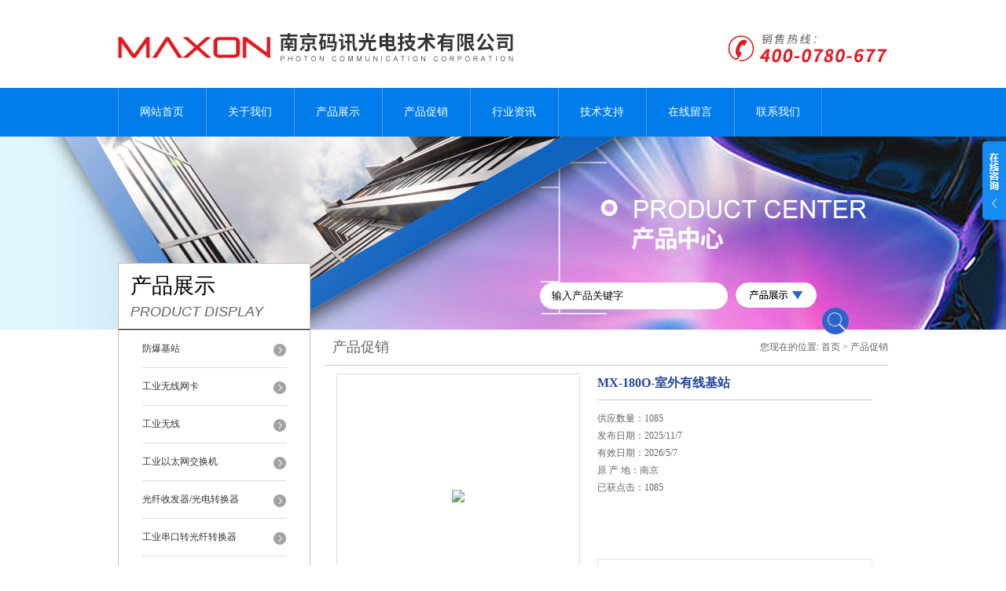

--- FILE ---
content_type: text/html; charset=utf-8
request_url: http://www.maxonlink.com/Sale-6425510.html
body_size: 6530
content:
<!DOCTYPE html PUBLIC "-//W3C//DTD XHTML 1.0 Transitional//EN" "http://www.w3.org/TR/xhtml1/DTD/xhtml1-transitional.dtd">
<html xmlns="http://www.w3.org/1999/xhtml">
<head>
<meta http-equiv="Content-Type" content="text/html; charset=utf-8" />
<TITLE>MX-180O-室外有线基站－南京码讯光电技术有限公司</TITLE>
<META NAME="Keywords" CONTENT="MX-180O-室外有线基站">
<META NAME="Description" CONTENT="由南京码讯光电技术有限公司提供，产品特点：码讯光电室外有线基站是一款IEEE802.15.4a 定位基站，可以支持ToF/TDoA 两种定位方法，也支持无线精确测距。该设备为UWB 高功率设备，在视距模式下，工作距离可达100米。主要应用在远距离，高精度定位，可以应用在工厂人员定位，仓库物资，电厂人员定位等广泛的领域。该设备采用有线回传的方式，通过交换机可以连接到计算引擎。MX-180O通过网口进行供电，支持的标准的">
<link href="/skins/33846/css/style.css" rel="stylesheet" type="text/css" />
<script type="text/javascript" src="/skins/33846/js/jquery.pack.js"></script>
<script type="text/javascript" src="/skins/33846/js/jquery.SuperSlide.js"></script>

<script language="javaScript" src="/js/JSChat.js"></script><script language="javaScript">function ChatBoxClickGXH() { DoChatBoxClickGXH('http://chat.gkzhan.com',45191) }</script><script>
(function(){
var bp = document.createElement('script');
var curProtocol = window.location.protocol.split(':')[0];
if (curProtocol === 'https') {
bp.src = 'https://zz.bdstatic.com/linksubmit/push.js';
}
else {
bp.src = 'http://push.zhanzhang.baidu.com/push.js';
}
var s = document.getElementsByTagName("script")[0];
s.parentNode.insertBefore(bp, s);
})();
</script>
<meta name="mobile-agent" content="format=html5;url=http://m.maxonlink.com/sale-6425510.html">
<script type="text/javascript">
if(navigator.userAgent.match(/(iPhone|iPod|Android|ios)/i)){
    window.location = window.location.href.replace("www", "m");
}
</script>
</head>

<body>


  <div id="header">
    <div class="logo"><a href="/"><img src="/skins/33846/images/logo.jpg" alt="南京码讯光电技术有限公司"/></a></div>

  </div>
  <div id="clear"></div> 
  <div id="nav_zon">
     <div id="nav" class="main_nav hover">
     <ul>
      <li id="navId1"><a href="/">网站首页</a></li>
      <li id="navId2"><a href="/aboutus.html" rel="nofollow">关于我们</a></li>
      <li id="navId3"><a href="/products.html">产品展示</a></li>	  
	  <li id="navId4"><a href="/sale.html">产品促销</a></li>
	  <li id="navId5"><a href="/news.html">行业资讯</a></li>
	  <li id="navId6"><a href="/article.html">技术支持</a></li>
	  <li id="navId7" ><a href="/order.html" rel="nofollow">在线留言</a></li>
      <li id="navId8" ><a href="/contact.html" class="nav1" rel="nofollow">联系我们</a></li>
    </ul>
  	<script language="javascript" type="text/javascript">
try {
    document.getElementById("navId" + nav).className = "nav_active";
}
catch (e) {}
</script>
   </div>
</div><script src="http://www.gkzhan.com/mystat.aspx?u=njlr"></script>

<div id="pro_banner"></div>
<div id="clear"></div>
 <div class="product">
		<div class="head1">
			<div class="w_980">
				<div class="title_b">
					<div class="a">产品展示</div>
					<div class="b">PRODUCT DISPLAY </div>
				</div>
				<!-- search -->
                <div class="search">
                <form name="form1" method="post" action="/products.html" onSubmit="return checkform(form1)">
      <input name="keyword"  type="text" value="输入产品关键字" onfocus="this.value=''" class="txt" >
      <img src="/skins/33846/images/ss.png" width="103" height="32" />
         <input type="submit" name="" id="" value=" " class="search_submit"></form>
        </div>
                <!-- search end -->
                
			</div>
		</div>
		<div class="cont">
          <div id="ny_left" >
           <div class="lnav">
			<ul id="pro_nav_lb" class="pro_nav">
    
	   <li id="nynavID"><a href="/ParentList-523705.html" title="防爆基站" >防爆基站</a>
		   <ul class="two_profl">
		   
		     <li><a href="/SonList-1043223.html" title="工业防爆AP">工业防爆AP</a></li> 
		     
		     <li><a href="/SonList-1188742.html" title="防爆4G/5G路由器">防爆4G/5G路由器</a></li> 
		     
		     <li><a href="/SonList-1137417.html" title="防爆网桥">防爆网桥</a></li> 
		     
		     <li><a href="/SonList-1145677.html" title="本安防爆主板">本安防爆主板</a></li> 
		     
		     <li><a href="/SonList-1187518.html" title="防爆DTU">防爆DTU</a></li> 
		     
		     <li><a href="/SonList-1044934.html" title="8X8大功率AP">8X8大功率AP</a></li> 
		     		  
		 </ul>		   
		   </li> 
		
	   <li id="nynavID"><a href="/ParentList-523703.html" title="工业无线网卡" >工业无线网卡</a>
		   <ul class="two_profl">
		   
		     <li><a href="/SonList-1043221.html" title="工业WIFI模块">工业WIFI模块</a></li> 
		     
		     <li><a href="/SonList-929848.html" title="无线AP网桥主板">无线AP网桥主板</a></li> 
		     
		     <li><a href="/SonList-1043222.html" title="WLE系列">WLE系列</a></li> 
		     
		     <li><a href="/SonList-1043225.html" title="大功率无线网卡">大功率无线网卡</a></li> 
		     		  
		 </ul>		   
		   </li> 
		
	   <li id="nynavID"><a href="/ParentList-733807.html" title="工业无线" >工业无线</a>
		   <ul class="two_profl">
		   
		     <li><a href="/SonList-1587265.html" title="工业大功率无线AP">工业大功率无线AP</a></li> 
		     
		     <li><a href="/SonList-1044932.html" title="大功率网桥">大功率网桥</a></li> 
		     
		     <li><a href="/SonList-733808.html" title="50KM无线网桥">50KM无线网桥</a></li> 
		     		  
		 </ul>		   
		   </li> 
		
	   <li id="nynavID"><a href="/ParentList-363313.html" title="工业以太网交换机" >工业以太网交换机</a>
		   <ul class="two_profl">
		   
		     <li><a href="/SonList-523708.html" title="嵌入式交换机">嵌入式交换机</a></li> 
		     
		     <li><a href="/SonList-523709.html" title="工业级以太网交换机">工业级以太网交换机</a></li> 
		     
		     <li><a href="/SonList-363317.html" title="工业级全千兆管理型交换机">工业级全千兆管理型交换机</a></li> 
		     
		     <li><a href="/SonList-363316.html" title="工业级全千兆非管理型交换机">工业级全千兆非管理型交换机</a></li> 
		     
		     <li><a href="/SonList-363315.html" title="工业级百兆管理型交换机">工业级百兆管理型交换机</a></li> 
		     
		     <li><a href="/SonList-363314.html" title="工业级百兆非管理交换机">工业级百兆非管理交换机</a></li> 
		     		  
		 </ul>		   
		   </li> 
		
	   <li id="nynavID"><a href="/ParentList-113545.html" title="光纤收发器/光电转换器" >光纤收发器/光电转换器</a>
		   <ul class="two_profl">
		   
		     <li><a href="/SonList-249886.html" title="光电转换器">光电转换器</a></li> 
		     
		     <li><a href="/SonList-249885.html" title="光纤收发器">光纤收发器</a></li> 
		     		  
		 </ul>		   
		   </li> 
		
	   <li id="nynavID"><a href="/ParentList-154257.html" title="工业串口转光纤转换器" >工业串口转光纤转换器</a>
		   <ul class="two_profl">
		   		  
		 </ul>		   
		   </li> 
		
	   <li id="nynavID"><a href="/ParentList-584321.html" title="串口服务器" >串口服务器</a>
		   <ul class="two_profl">
		   
		     <li><a href="/SonList-590740.html" title="CF1">CF1</a></li> 
		     		  
		 </ul>		   
		   </li> 
		
	   <li id="nynavID"><a href="/ParentList-523710.html" title="工业DTU" >工业DTU</a>
		   <ul class="two_profl">
		   
		     <li><a href="/SonList-1044936.html" title="无线传输模块">无线传输模块</a></li> 
		     		  
		 </ul>		   
		   </li> 
		
	   <li id="nynavID"><a href="/ParentList-523791.html" title="工业网关" >工业网关</a>
		   <ul class="two_profl">
		   		  
		 </ul>		   
		   </li> 
		
	   <li id="nynavID"><a href="/ParentList-1232310.html" title="其它" >其它</a>
		   <ul class="two_profl">
		   		  
		 </ul>		   
		   </li> 
		
	</ul>
<script language="javascript" type="text/javascript">
try {
    document.getElementById("nynavID" + nynav).className = "dd_hover";
}
catch (e) {}
</script>
  </div>
            <div id="clear"></div>
            <div class="contact_con">
          <b><a href="/contact.html">联系方式</a></b>
          <p>电话：<br /><span>400-0780-677</span>传真：<br /><span>025-86644313</span></p>
  </div>
            </div> 
            
            <div id="ny_right">
             <div id="ny_biaoti"><b>产品促销</b><span>您现在的位置: <a href="/">首页</a> > <a href="/sale.html">产品促销</a> </span></div>
               <div class="inside_rnewscon">
      <div id="pro_detail_box01"><!--产品图片和基本资料-->
   <div id="pro_detail_text"><!--产品基本信息-->
   <h1>MX-180O-室外有线基站</h1>
      
	 <div class="pro_ms">
	    <p>供应数量：1085</p>
        <p>发布日期：2025/11/7</p>
        <p>有效日期：2026/5/7</p>
        <p>原 产 地：南京</p>
        <p>已获点击：1085</p>
	 </div>
     
     <div style="padding:10px; border:1px solid #E6E6E6; margin-top:10px;">
     <p style="margin-top:10px;"><img src="/skins/33846/images/pro_arr_dy.gif" style="vertical-align:middle; margin-right:4px; margin-left:1px; border:0px none;" />打印当前页</p>
        <p style="margin-top:10px;"><a href="mailto:info@maxonc.com"><img src="/skins/33846/images/pro_arr_email.gif" style="vertical-align:middle; margin-right:4px; margin-left:1px; border:0px none;" />发邮件给我们：info@maxonc.com</a></p>
        <div style="margin-top:10px; padding-top:6px; border-top:1px dashed #DDD;">
        <!-- Baidu Button BEGIN -->
            <div style="height:26px; overflow:hidden;">
            <div id="bdshare" class="bdshare_t bds_tools get-codes-bdshare">
            <span class="bds_more">分享到：</span>
            <a class="bds_qzone"></a>
            <a class="bds_tsina"></a>
            <a class="bds_tqq"></a>
            <a class="bds_renren"></a>
            <a class="bds_t163"></a>
            <a class="shareCount"></a>
            </div>
            </div>
            <script type="text/javascript" id="bdshare_js" data="type=tools&amp;uid=6627028" ></script>
            <script type="text/javascript" id="bdshell_js"></script>
            <script type="text/javascript">
            document.getElementById("bdshell_js").src = "http://bdimg.share.baidu.com/static/js/shell_v2.js?cdnversion=" + Math.ceil(new Date()/3600000)
            </script>
        <!-- Baidu Button END -->
        </div>
       
      </div>
      <div id="pro_an">
			  <a href="/order.html" id="pro_an01" rel="nofollow">在线咨询</a>
               <a onClick="AddFavorite(window.location,document.title)" href="javascript:void(0)" id="pro_an02">点击收藏</a>
               <script type="text/javascript" language="javascript">
 
    //加入收藏
 
        function AddFavorite(sURL, sTitle) {
 
            sURL = encodeURI(sURL); 
        try{   
 
            window.external.addFavorite(sURL, sTitle);   
 
        }catch(e) {   
 
            try{   
 
                window.sidebar.addPanel(sTitle, sURL, "");   
 
            }catch (e) {   
 
                alert("加入收藏失败，请使用Ctrl+D进行添加,或手动在浏览器里进行设置.");
 
            }   
 
        }
 
    }
 
 
</script>

					
	  </div>

   </div><!--产品基本信息-->
   
 <div id="rlt">
        <div class="jqzoom">
        <a class="proimg">
		<img id=bigImg  src="http://img68.gkzhan.com/gxhpic_cd639502ed/fb78668e8aa157849d6b3766b7e0a70926180dc1e59db8d3174217295c45c1c4bb586664b928e778.png" jqimg="http://img68.gkzhan.com/gxhpic_cd639502ed/fb78668e8aa157849d6b3766b7e0a70926180dc1e59db8d3174217295c45c1c4bb586664b928e778.png">
        </a>
	</div>
	<div id="spec">
		<div id="specList">
			<ul class="listImg">
                          <li><img id=smallPicOne src="http://img68.gkzhan.com/gxhpic_cd639502ed/fb78668e8aa157849d6b3766b7e0a70926180dc1e59db8d3174217295c45c1c4bb586664b928e778.png" src_H="http://img68.gkzhan.com/gxhpic_cd639502ed/fb78668e8aa157849d6b3766b7e0a70926180dc1e59db8d3174217295c45c1c4bb586664b928e778.png" src_D="http://img68.gkzhan.com/gxhpic_cd639502ed/fb78668e8aa157849d6b3766b7e0a70926180dc1e59db8d3174217295c45c1c4bb586664b928e778.png">  </li>
          </ul>
		</div>
	</div>
      </div>
</div> <!--产品图片和基本资料 END--> 


<div id="ny_pro_box02" style="padding-top:10px;"><!--商品介绍、详细参数、售后服务--> 
<div id="con"><!--TAB切换 BOX-->
		<ul id="tags"><!--TAB 标题切换-->
			  <li  class=selectTag><A onmouseover="selectTag('tagContent0',this)" href="javascript:void(0)"onFocus="this.blur()">详细介绍</A> </LI>
		   </ul><!--TAB 标题切换 END-->
	   
		   <div id=tagContent><!--内容-->
			<div class="tagContent selectTag" id=tagContent0><!--商品介绍-->	
			 <p><span style="font-size:14px"><strong>码讯光电室外有线基站</strong>是一款IEEE802.15.4a 定位基站，可以支持ToF/TDoA 两种定位方法，也支持无线精确测距。该设备为UWB 高功率设备，在视距模式下，工作距离可达100米。主要应用在远距离，高精度定位，可以应用在工厂人员定位，仓库物资，电厂人员定位等广泛的领域。</span></p><p><span style="font-size:14px">该设备采用有线回传的方式，通过交换机可以连接到计算引擎。</span></p><p><span style="font-size:14px">MX-180O通过网口进行供电，支持的标准的</span></p><p><span style="font-size:14px">产品特征:</span></p><p><span style="font-size:14px">802.15.4a UWB 无线</span></p><p><span style="font-size:14px">高功率，视距工作距离100米</span></p><p><span style="font-size:14px">外置全向高增益天线</span></p><p><span style="font-size:14px">802.3 af/at PoE 供电</span></p><p><span style="font-size:14px">IP65 防护等级</span></p><p><span style="font-size:14px"><strong>码讯光电室外有线基站</strong></span></p><p><span style="font-size:14px">重点参数:</span></p><table class="table1" style="border-collapse:collapse; border:none; font-family:微软雅黑; font-size:14px; table-layout:fixed; width:500px">    <tbody>        <tr>            <td style="width:170px">            <p><span style="font-size:14px">接口</span></p>            </td>            <td>            <p><span style="font-size:14px">1) RJ45 10/100Mbps</span></p>            <p><span style="font-size:14px">2) N型 &times; 1（UWB）</span></p>            </td>        </tr>        <tr>            <td>            <p><span style="font-size:14px">输入电压</span></p>            </td>            <td>            <p><span style="font-size:14px">48~57V</span></p>            </td>        </tr>        <tr>            <td>            <p><span style="font-size:14px">平均功耗</span></p>            </td>            <td>            <p><span style="font-size:14px">&lt; 5W</span></p>            </td>        </tr>        <tr>            <td>            <p><span style="font-size:14px">输出功率 （25℃）</span></p>            </td>            <td>            <p><span style="font-size:14px">-24dBm/MHz</span></p>            </td>        </tr>        <tr>            <td>            <p><span style="font-size:14px">尺寸（mm）</span></p>            </td>            <td>            <p><span style="font-size:14px">235&times;216&times;70</span></p>            </td>        </tr>        <tr>            <td>            <p><span style="font-size:14px">重量（g）</span></p>            </td>            <td>            <p><span style="font-size:14px">1583</span></p>            </td>        </tr>    </tbody></table><p><span style="font-size:14px"><strong>安装方式:</strong></span></p><p><span style="font-size:14px"><span style="color:rgb(76, 75, 67); font-family:微软雅黑">抱杆安装</span></span></p><p><span style="font-size:14px"><span style="color:rgb(76, 75, 67); font-family:微软雅黑"><img alt="" src="https://img70.gkzhan.com/gxhpic_cd639502ed/cb42564270e3ffc72aa2ba54e0c5adaee0fbd46175709d0e7d32021f233eda7b8410fd8d5ef6e995.jpg" style="height:381px; width:600px" /></span></span></p><p><span style="font-size:14px"><span style="color:rgb(0, 0, 0); font-family:宋体,arial,sans-serif">经过多年的辛勤耕耘，公司已具备为众多合作伙伴从光纤传输、通信接入、网管平台、信息安全以及专网通信、弱电集成等方面，提供业内前沿的技术。尤其在电力自动化、车载，光纤数据通信，工业交换机，工业无线等领域开发出多项具有先进水平的高技术产品，并在电力、煤炭、钢铁、智能交通、安防等领域得到广泛应用。为构建牢固的工业信息通讯提供可靠的产品与方案。同时代理销售新加坡COMPEX无线wifi模块，AP，DAPU晶振，宇视安防监控系列产品。</span></span></p>
			 </div><!--商品介绍 END-->
		
	
		   </div>
	  </div><!--TAB 内容 end-->
</div><!--商品介绍、详细参数、售后服务 END--> 
	
</div>
         
</div>
            
         	</div>
	</div>

<div id="clear"></div>
<div class="footer">
<div class="mid">
  <div class="foot">
    <p>南京码讯光电技术有限公司  Copyright &copy; 2018 版权所有 <a href="/sitemap.xml" target="_blank">GoogleSitemap</a>&nbsp;&nbsp;<a href="http://beian.miit.gov.cn/" target="_blank" rel="nofollow">苏ICP备13006289号-2</a></p>
    <p>地址： 南京市栖霞区紫东国际创意园A3-6楼 技术支持：<A href="http://www.gkzhan.com" target="_blank" rel="nofollow">智能制造网</A> <a href="http://www.gkzhan.com/login" target="_blank" rel="nofollow">管理登陆</a></p>
  </div>
</div>
</div>

<div class="ser_btn"><a href="javascript:;"></a></div>
<div class="ser_main">
	
	<!--在线客服-->
	<div class="ser_con">
		<div class="ser_tit">在线客服</div>
		<div class="qq_list">
			<ul>
				<li><a target="_blank" href="tencent://message/?uin=2316691833&Site=www.maxonlink.com&Menu=yes"><img src="/skins/33846/images/qq03_img.png"></a></li>
			</ul>
		</div>
		<div class="ser_btm"></div>
	</div>
</div>

<script type="text/javascript" src="/skins/33846/js/qq.js"></script>

<script type="text/javascript" src="/Skins/33846/js/nav_js/jquery-1.4.2.min.js"></script>
<script type="text/javascript">
$(function() {
$('#nav li').hover(function() { $(this).find("ul").stop(true, true).slideDown(); $(this).children("a").addClass("aNavHover"); }, function() { $(this).find("ul").stop(true, true).slideUp(); $(this).children("a").removeClass("aNavHover"); });
})
$(function() {
$('.pro_nav li').hover(function() { $(this).find("ul").stop(true, true).slideDown(); $(this).children("a").addClass("twonav"); }, function() { $(this).find("ul").stop(true, true).slideUp(); $(this).children("a").removeClass("twonav"); });
})
</script>

<script>
var _hmt = _hmt || [];
(function() {
  var hm = document.createElement("script");
  hm.src = "https://hm.baidu.com/hm.js?608203441e7f1c454b25a9eb147c153c";
  var s = document.getElementsByTagName("script")[0]; 
  s.parentNode.insertBefore(hm, s);
})();
</script>



 <script type='text/javascript' src='/js/VideoIfrmeReload.js?v=001'></script>
  
</html>
</body>

--- FILE ---
content_type: text/javascript; charset=utf-8
request_url: https://goutong.baidu.com/site/665/608203441e7f1c454b25a9eb147c153c/b.js?siteId=18027076
body_size: 7051
content:
!function(){"use strict";!function(){var e={styleConfig:{"styleVersion":"1","inviteBox":{"btnBgColor":"#9861E6","startPage":1,"isShowText":1,"skinType":1,"buttonType":1,"autoInvite":1,"stayTime":10,"closeTime":20,"toChatTime":5,"inviteWinPos":0,"welcome":"欢迎来到本网站，请问有什么可以帮您？","autoChat":0,"btnBgColorType":0,"height":175,"skinIndex":0,"customerStyle":{"acceptFontColor":"#000000","backImg":"","acceptBgColor":"#fecb2e","inviteBackImg":"https://aff-im.bj.bcebos.com/r/image/invite-back-img.png","horizontalPosition":"left","confirmBtnText":"在线咨询","portraitPosition":"top","marginTop":0,"buttonPosition":"center","marginLeft":0},"maxInviteNum":1,"defaultStyle":0,"likeCrm":0,"skinName":"默认皮肤","autoHide":0,"reInvite":1,"sendButton":{"bgColor":"#bfecff","fontColor":"#1980df"},"inviteHeadImg":"https://aff-im.bj.bcebos.com/r/image/invite-head.png","license":"000","fontPosition":"center","width":400,"isCustomerStyle":0,"position":"right-bottom","inviteInterval":30,"inviteWinType":0,"tradeId":0,"fontColor":"#333333"},"aiSupportQuestion":true,"webimConfig":{"isShowIntelWelLan":0,"skinIndex":0,"autoDuration":0,"customerColor":"#9861E6","themeType":0,"license":"000","isOpenAutoDirectCom":1,"generalRecommend":1,"isShowCloseBtn":1,"skinType":1,"width":452,"isOpenKeepCom":1,"autoPopupMsg":0,"position":"right-bottom","needVerifyCode":1,"height":471,"waitVisitStayTime":6,"searchTermRecommend":1},"noteBoard":{"btnBgColor":"#1255e6","skinIndex":0,"webim":{"webimOnline":1,"webimOffline":1},"displayCompany":1,"skinName":"默认皮肤","cpyInfo":"感谢关注码讯，当前客服人员不在线，请填写一下您的信息，或电话400-0780-677。我们将尽快与您联系！","displayLxb":1,"formText":"感谢关注码讯，当前客服人员不在线，请填写一下您的信息，我们最慢24小时内与您联系！","skinType":1,"form":{"formOffline":1,"formOnlineAuto":0},"position":"left-bottom","itemsExt":[],"items":[{"name":"content","required":1,"isShow":1},{"name":"visitorName","required":0,"isShow":0},{"name":"visitorPhone","required":1,"isShow":1}],"cpyTel":"","needVerifyCode":1,"btnBgColorType":1,"board":{"boardOffline":0,"boardOnline":0}},"blackWhiteList":{"type":-1,"siteBlackWhiteList":[]},"isWebim":1,"pageId":0,"seekIcon":{"barrageIconColor":"#9861E6","iconHeight":98,"barrageIssue":["可以介绍下你们的产品么","你们是怎么收费的呢","现在有优惠活动吗"],"displayLxb":1,"portraitPosition":"top","skinType":1,"isFixedPosition":1,"iconType":0,"pcGroupiconColor":"#9861E6","horizontalPosition":"left","height":52,"customerStyle":{"backImg":"","iconWidth":44},"skinIndex":0,"iconWidth":44,"likeCrm":0,"skinName":"默认皮肤","groups":[],"barrageColor":1,"barragePos":1,"marginLeft":0,"pcGroupiconColorType":0,"autoConsult":0,"isOpenAutoDirectCom":1,"barrageSwitch":false,"isCustomerStyle":0,"width":144,"hotIssues":[{"question":"希望了解下无线模块","answer":"您好，我们无线模块主要分为wifi5，wifi6两个系列。wifi7模块即将面市。<div>能告诉我您对无线模块的具体要求吗，比如接口M.2接口 ，MiNi PCIe，协议是USB 或 PCIe？速率等。<br><div><br></div></div>","id":"hotIssues:1262580439"},{"question":"了解下防爆产品","answer":"我们防爆产品具有IIB ,IIC防爆等级，产品功能主要分为防爆AP,防爆网桥，防爆4G/5G CPE，防爆4G/5G 路由器/DTU，防爆定位基站等。","id":"hotIssues:890878793"},{"question":"了解下工业AP","answer":"您好，您是使用在什么场合，有具体要求吗。码讯的室外工业AP具备IP68等级的防护能力，产品有室外AP, 室外网桥，室外5G/4G CPE等。<div>方便的话，简单描述下您的使用场景.</div>","id":"hotIssues:1120982263"},{"question":"了解下人员资产定位","answer":"您好，码讯的定位系统，从技术上分为WIFI定位，UWB高精度定位。<div>WIFI定位常用于管廊，商场等对精度要求不高的场合。</div><div>UWB定位定位精度高，在二维定位上，能做到亚米级。</div><div>您能描述下使用的场景吗？</div><div><br></div>","id":"hotIssues:1156385919"},{"question":"了解下工业4G/5G CPE","answer":"您好，码讯的工业5G CPE分为室外CPE与室内CPE, 您需要了解那个系列。<div>能简单描述下您的使用场景吗？</div><div><br></div>","id":"hotIssues:1380914708"}],"groupStyle":{"bgColor":"#ffffff","buttonColor":"#d6f3ff","fontColor":"#008edf"},"pcGroupiconType":0,"position":"right-center","barrageIconColorType":0,"groupWidth":94,"marginTop":0},"digitalHumanSetting":{"perid":"4146","gender":0,"demo":{"image":"https://aff-im.cdn.bcebos.com/onlineEnv/r/image/digitalman/digital-woman-demo-webim.png"},"headImage":"https://aff-im.cdn.bcebos.com/onlineEnv/r/image/digitalman/digital-woman-demo.jpg","name":"温柔姐姐","audition":"https://aff-im.cdn.bcebos.com/onlineEnv/r/audio/digitalman/woman.mp3","comment":"以亲切温柔的形象来接待访客，让用户感受到温暖和关怀；","data":{"welcome":{"gif":"https://aff-im.cdn.bcebos.com/onlineEnv/r/image/digitalman/digital-woman-welcome.gif"},"contact":{"gif":"https://aff-im.cdn.bcebos.com/onlineEnv/r/image/digitalman/digital-woman-contact.gif"},"warmLanguage":{"gif":""},"other":{"gif":""}}}},siteConfig:{"eid":"36953621","queuing":"<p>欢迎光临！您已经进入服务队列，请您稍候，马上为您转接您的在线咨询顾问。</p>","isOpenOfflineChat":1,"authToken":"bridge","isWebim":1,"imVersion":"im_server","platform":0,"isGray":"false","vstProto":1,"bcpAiAgentEnable":"0","webimConfig":{"isShowIntelWelLan":0,"skinIndex":0,"autoDuration":0,"customerColor":"#9861E6","themeType":0,"license":"000","isOpenAutoDirectCom":1,"generalRecommend":1,"isShowCloseBtn":1,"skinType":1,"width":452,"isOpenKeepCom":1,"autoPopupMsg":0,"position":"right-bottom","needVerifyCode":1,"height":471,"waitVisitStayTime":6,"searchTermRecommend":1},"isOpenRobot":0,"startTime":1766261378559,"authType":4,"prologue":"<font>【南京码讯光电】主营：嵌入式工业无线模块，无线主板，工业无线AP，3~50km无线网桥，防爆无线基站DTU路由器，人员定位系统等工业通信产品。</font>","isPreonline":0,"isOpenSmartReply":1,"isCsOnline":1,"siteToken":"608203441e7f1c454b25a9eb147c153c","userId":"36953621","route":"1","csrfToken":"166e4a0f57b34416903e05a03bbb1f45","ymgWhitelist":true,"likeVersion":"generic","newWebIm":1,"siteId":"18027076","online":"true","bid":"","webRoot":"https://affimvip.baidu.com/cps5/","isSmallFlow":0,"userCommonSwitch":{"isOpenTelCall":false,"isOpenCallDialog":false,"isOpenStateOfRead":true,"isOpenVisitorLeavingClue":true,"isOpenVoiceMsg":true,"isOpenVoiceCom":true}}};Object.freeze(e),window.affImConfig=e;var i=document.createElement("script"); i.src="https://aff-im.cdn.bcebos.com/onlineEnv/imsdk/1735891798/affim.js",i.setAttribute("charset","UTF-8");var o=document.getElementsByTagName("head")[0]||document.body;o.insertBefore(i,o.firstElement||null)}()}();